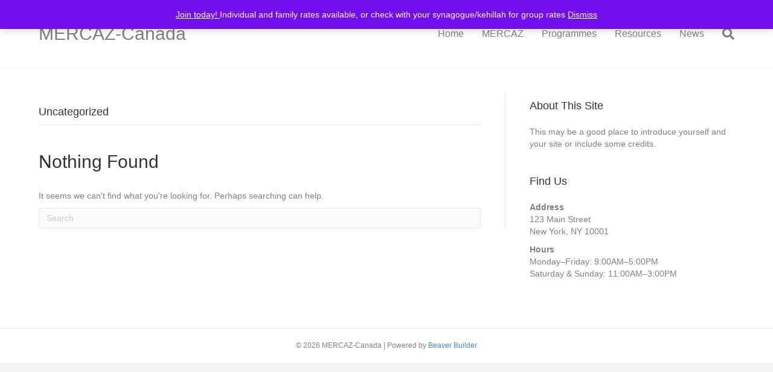

--- FILE ---
content_type: text/javascript
request_url: https://mercaz.ca/wp-content/boost-cache/static/90a3ec56e3.min.js
body_size: 16151
content:
/*
 * jQuery throttle / debounce - v1.1 - 3/7/2010
 * http://benalman.com/projects/jquery-throttle-debounce-plugin/
 * 
 * Copyright (c) 2010 "Cowboy" Ben Alman
 * Dual licensed under the MIT and GPL licenses.
 * http://benalman.com/about/license/
 */
(function(b,c){var $=b.jQuery||b.Cowboy||(b.Cowboy={}),a;$.throttle=a=function(e,f,j,i){var h,d=0;if(typeof f!=="boolean"){i=j;j=f;f=c}function g(){var o=this,m=+new Date()-d,n=arguments;function l(){d=+new Date();j.apply(o,n)}function k(){h=c}if(i&&!h){l()}h&&clearTimeout(h);if(i===c&&m>e){l()}else{if(f!==true){h=setTimeout(i?k:l,i===c?e-m:e)}}}if($.guid){g.guid=j.guid=j.guid||$.guid++}return g};$.debounce=function(d,e,f){return f===c?a(d,e,false):a(d,f,e!==false)}})(this);;
(e=>{"function"==typeof define&&define.amd?define(["jquery"],e):"object"==typeof exports?e(require("jquery")):e(window.jQuery||window.Zepto)})(function(c){function e(){}function d(e,t){f.ev.on(x+e+I,t)}function u(e,t,n,o){var i=document.createElement("div");return i.className="mfp-"+e,n&&(i.innerHTML=n),o?t&&t.appendChild(i):(i=c(i),t&&i.appendTo(t)),i}function p(e,t){f.ev.triggerHandler(x+e,t),f.st.callbacks&&(e=e.charAt(0).toLowerCase()+e.slice(1),f.st.callbacks[e])&&f.st.callbacks[e].apply(f,Array.isArray(t)?t:[t])}function m(e){return e===A&&f.currTemplate.closeBtn||(f.currTemplate.closeBtn=c(f.st.closeMarkup.replace(/%title%/g,f.st.tClose)),A=e),f.currTemplate.closeBtn}function r(){c.magnificPopup.instance||((f=new e).init(),c.magnificPopup.instance=f)}function a(){y&&(v.after(y.addClass(l)).detach(),y=null)}function i(){n&&c(document.body).removeClass(n)}function t(){i(),f.req&&f.req.abort()}var f,o,g,s,h,A,l,v,y,n,w="Close",F="BeforeClose",C="MarkupParse",b="Open",j="Change",x="mfp",I="."+x,k="mfp-ready",N="mfp-removing",T="mfp-prevent-close",P=!!window.jQuery,_=c(window),S=(c.magnificPopup={instance:null,proto:e.prototype={constructor:e,init:function(){var e=navigator.appVersion;f.isLowIE=f.isIE8=document.all&&!document.addEventListener,f.isAndroid=/android/gi.test(e),f.isIOS=/iphone|ipad|ipod/gi.test(e),f.supportsTransition=(()=>{var e=document.createElement("p").style,t=["ms","O","Moz","Webkit"];if(void 0!==e.transition)return!0;for(;t.length;)if(t.pop()+"Transition"in e)return!0;return!1})(),f.probablyMobile=f.isAndroid||f.isIOS||/(Opera Mini)|Kindle|webOS|BlackBerry|(Opera Mobi)|(Windows Phone)|IEMobile/i.test(navigator.userAgent),g=c(document),f.popupsCache={}},open:function(e){if(!1===e.isObj){f.items=e.items.toArray(),f.index=0;for(var t,n=e.items,o=0;o<n.length;o++)if((t=(t=n[o]).parsed?t.el[0]:t)===e.el[0]){f.index=o;break}}else f.items=Array.isArray(e.items)?e.items:[e.items],f.index=e.index||0;if(!f.isOpen){f.types=[],h="",e.mainEl&&e.mainEl.length?f.ev=e.mainEl.eq(0):f.ev=g,e.key?(f.popupsCache[e.key]||(f.popupsCache[e.key]={}),f.currTemplate=f.popupsCache[e.key]):f.currTemplate={},f.st=c.extend(!0,{},c.magnificPopup.defaults,e),f.fixedContentPos="auto"===f.st.fixedContentPos?!f.probablyMobile:f.st.fixedContentPos,f.st.modal&&(f.st.closeOnContentClick=!1,f.st.closeOnBgClick=!1,f.st.showCloseBtn=!1,f.st.enableEscapeKey=!1),f.bgOverlay||(f.bgOverlay=u("bg").on("click"+I,function(){f.close()}),f.wrap=u("wrap").attr("tabindex",-1).attr("role","dialog").attr("aria-modal",!0).attr("aria-label","Popup Image").on("click"+I,function(e){f._checkIfClose(e.target)&&f.close()}),f.container=u("container",f.wrap)),f.contentContainer=u("content"),f.st.preloader&&(f.preloader=u("preloader",f.container,f.st.tLoading));var i=c.magnificPopup.modules;for(o=0;o<i.length;o++){var r=(r=i[o]).charAt(0).toUpperCase()+r.slice(1);f["init"+r].call(f)}p("BeforeOpen"),f.st.showCloseBtn&&(f.st.closeBtnInside?(d(C,function(e,t,n,o){n.close_replaceWith=m(o.type)}),h+=" mfp-close-btn-in"):f.wrap.append(m())),f.st.alignTop&&(h+=" mfp-align-top"),f.fixedContentPos?f.wrap.css({overflow:f.st.overflowY,overflowX:"hidden",overflowY:f.st.overflowY}):f.wrap.css({top:_.scrollTop(),position:"absolute"}),!1!==f.st.fixedBgPos&&("auto"!==f.st.fixedBgPos||f.fixedContentPos)||f.bgOverlay.css({height:g.height(),position:"absolute"}),f.st.enableEscapeKey&&g.on("keyup"+I,function(e){27===e.keyCode&&f.close()}),_.on("resize"+I,function(){f.updateSize()}),f.st.closeOnContentClick||(h+=" mfp-auto-cursor"),h&&f.wrap.addClass(h);var a=f.wH=_.height(),s={},l=(f.fixedContentPos&&f._hasScrollBar(a)&&(l=f._getScrollbarSize())&&(s.marginRight=l),f.fixedContentPos&&(f.isIE7?c("body, html").css("overflow","hidden"):s.overflow="hidden"),f.st.mainClass);return f.isIE7&&(l+=" mfp-ie7"),l&&f._addClassToMFP(l),f.updateItemHTML(),p("BuildControls"),c("html").css(s),f.bgOverlay.add(f.wrap).prependTo(f.st.prependTo||c(document.body)),f._lastFocusedEl=document.activeElement,setTimeout(function(){f.content?(f._addClassToMFP(k),f._setFocus()):f.bgOverlay.addClass(k),g.on("focusin"+I,f._onFocusIn)},16),f.isOpen=!0,f.updateSize(a),p(b),e}f.updateItemHTML()},close:function(){f.isOpen&&(p(F),f.isOpen=!1,f.st.removalDelay&&!f.isLowIE&&f.supportsTransition?(f._addClassToMFP(N),setTimeout(function(){f._close()},f.st.removalDelay)):f._close())},_close:function(){p(w);var e=N+" "+k+" ";f.bgOverlay.detach(),f.wrap.detach(),f.container.empty(),f.st.mainClass&&(e+=f.st.mainClass+" "),f._removeClassFromMFP(e),f.fixedContentPos&&(e={marginRight:""},f.isIE7?c("body, html").css("overflow",""):e.overflow="",c("html").css(e)),g.off("keyup.mfp focusin"+I),f.ev.off(I),f.wrap.attr("class","mfp-wrap").removeAttr("style"),f.bgOverlay.attr("class","mfp-bg"),f.container.attr("class","mfp-container"),!f.st.showCloseBtn||f.st.closeBtnInside&&!0!==f.currTemplate[f.currItem.type]||f.currTemplate.closeBtn&&f.currTemplate.closeBtn.detach(),f.st.autoFocusLast&&f._lastFocusedEl&&c(f._lastFocusedEl).trigger("focus"),f.currItem=null,f.content=null,f.currTemplate=null,f.prevHeight=0,p("AfterClose")},updateSize:function(e){var t;f.isIOS?(t=document.documentElement.clientWidth/window.innerWidth,f.wrap.css("height",t=window.innerHeight*t),f.wH=t):f.wH=e||_.height(),f.fixedContentPos||f.wrap.css("height",f.wH),p("Resize")},updateItemHTML:function(){var e=f.items[f.index],t=(f.contentContainer.detach(),f.content&&f.content.detach(),(e=e.parsed?e:f.parseEl(f.index)).type),n=(p("BeforeChange",[f.currItem?f.currItem.type:"",t]),f.currItem=e,f.currTemplate[t]||(n=!!f.st[t]&&f.st[t].markup,p("FirstMarkupParse",n),f.currTemplate[t]=!n||c(n)),s&&s!==e.type&&f.container.removeClass("mfp-"+s+"-holder"),f["get"+t.charAt(0).toUpperCase()+t.slice(1)](e,f.currTemplate[t]));f.appendContent(n,t),e.preloaded=!0,p(j,e),s=e.type,f.container.prepend(f.contentContainer),p("AfterChange")},appendContent:function(e,t){(f.content=e)?f.st.showCloseBtn&&f.st.closeBtnInside&&!0===f.currTemplate[t]?f.content.find(".mfp-close").length||f.content.append(m()):f.content=e:f.content="",p("BeforeAppend"),f.container.addClass("mfp-"+t+"-holder"),f.contentContainer.append(f.content)},parseEl:function(e){var t,n=f.items[e];if((n=n.tagName?{el:c(n)}:(t=n.type,{data:n,src:n.src})).el){for(var o=f.types,i=0;i<o.length;i++)if(n.el.hasClass("mfp-"+o[i])){t=o[i];break}n.src=n.el.attr("data-mfp-src"),n.src||(n.src=n.el.attr("href"))}return n.type=t||f.st.type||"inline",n.index=e,n.parsed=!0,f.items[e]=n,p("ElementParse",n),f.items[e]},addGroup:function(t,n){function e(e){e.mfpEl=this,f._openClick(e,t,n)}var o="click.magnificPopup";(n=n||{}).mainEl=t,n.items?(n.isObj=!0,t.off(o).on(o,e)):(n.isObj=!1,n.delegate?t.off(o).on(o,n.delegate,e):(n.items=t).off(o).on(o,e))},_openClick:function(e,t,n){var o=(void 0!==n.midClick?n:c.magnificPopup.defaults).midClick;if(o||!(2===e.which||e.ctrlKey||e.metaKey||e.altKey||e.shiftKey)){o=(void 0!==n.disableOn?n:c.magnificPopup.defaults).disableOn;if(o)if("function"==typeof o){if(!o.call(f))return!0}else if(_.width()<o)return!0;e.type&&(e.preventDefault(),f.isOpen)&&e.stopPropagation(),n.el=c(e.mfpEl),n.delegate&&(n.items=t.find(n.delegate)),f.open(n)}},updateStatus:function(e,t){var n;f.preloader&&(o!==e&&f.container.removeClass("mfp-s-"+o),n={status:e,text:t=t||"loading"!==e?t:f.st.tLoading},p("UpdateStatus",n),e=n.status,t=n.text,f.st.allowHTMLInStatusIndicator?f.preloader.html(t):f.preloader.text(t),f.preloader.find("a").on("click",function(e){e.stopImmediatePropagation()}),f.container.addClass("mfp-s-"+e),o=e)},_checkIfClose:function(e){if(!c(e).closest("."+T).length){var t=f.st.closeOnContentClick,n=f.st.closeOnBgClick;if(t&&n)return!0;if(!f.content||c(e).closest(".mfp-close").length||f.preloader&&e===f.preloader[0])return!0;if(e===f.content[0]||c.contains(f.content[0],e)){if(t)return!0}else if(n&&c.contains(document,e))return!0;return!1}},_addClassToMFP:function(e){f.bgOverlay.addClass(e),f.wrap.addClass(e)},_removeClassFromMFP:function(e){this.bgOverlay.removeClass(e),f.wrap.removeClass(e)},_hasScrollBar:function(e){return(f.isIE7?g.height():document.body.scrollHeight)>(e||_.height())},_setFocus:function(){(f.st.focus?f.content.find(f.st.focus).eq(0):f.wrap).trigger("focus")},_onFocusIn:function(e){if(e.target!==f.wrap[0]&&!c.contains(f.wrap[0],e.target))return f._setFocus(),!1},_parseMarkup:function(i,e,t){var r;t.data&&(e=c.extend(t.data,e)),p(C,[i,e,t]),c.each(e,function(e,t){if(void 0===t||!1===t)return!0;var n,o;1<(r=e.split("_")).length?0<(n=i.find(I+"-"+r[0])).length&&("replaceWith"===(o=r[1])?n[0]!==t[0]&&n.replaceWith(t):"img"===o?n.is("img")?n.attr("src",t):n.replaceWith(c("<img>").attr("src",t).attr("class",n.attr("class"))):n.attr(r[1],t)):f.st.allowHTMLInTemplate?i.find(I+"-"+e).html(t):i.find(I+"-"+e).text(t)})},_getScrollbarSize:function(){var e;return void 0===f.scrollbarSize&&((e=document.createElement("div")).style.cssText="width: 99px; height: 99px; overflow: scroll; position: absolute; top: -9999px;",document.body.appendChild(e),f.scrollbarSize=e.offsetWidth-e.clientWidth,document.body.removeChild(e)),f.scrollbarSize}},modules:[],open:function(e,t){return r(),(e=e?c.extend(!0,{},e):{}).isObj=!0,e.index=t||0,this.instance.open(e)},close:function(){return c.magnificPopup.instance&&c.magnificPopup.instance.close()},registerModule:function(e,t){t.options&&(c.magnificPopup.defaults[e]=t.options),c.extend(this.proto,t.proto),this.modules.push(e)},defaults:{disableOn:0,key:null,midClick:!1,mainClass:"",preloader:!0,focus:"",closeOnContentClick:!1,closeOnBgClick:!0,closeBtnInside:!0,showCloseBtn:!0,enableEscapeKey:!0,modal:!1,alignTop:!1,removalDelay:0,prependTo:null,fixedContentPos:"auto",fixedBgPos:"auto",overflowY:"auto",closeMarkup:'<button title="%title%" type="button" class="mfp-close" aria-label="%title%"><span aria-hidden="true">&times;</span></button>',tClose:"Close (Esc)",tLoading:"Loading...",autoFocusLast:!0,allowHTMLInStatusIndicator:!1,allowHTMLInTemplate:!1}},c.fn.magnificPopup=function(e){r();var t,n,o,i=c(this);return"string"==typeof e?"open"===e?(t=P?i.data("magnificPopup"):i[0].magnificPopup,n=parseInt(arguments[1],10)||0,o=t.items?t.items[n]:(o=i,(o=t.delegate?o.find(t.delegate):o).eq(n)),f._openClick({mfpEl:o},i,t)):f.isOpen&&f[e].apply(f,Array.prototype.slice.call(arguments,1)):(e=c.extend(!0,{},e),P?i.data("magnificPopup",e):i[0].magnificPopup=e,f.addGroup(i,e)),i},"inline"),E=(c.magnificPopup.registerModule(S,{options:{hiddenClass:"hide",markup:"",tNotFound:"Content not found"},proto:{initInline:function(){f.types.push(S),d(w+"."+S,function(){a()})},getInline:function(e,t){var n,o,i;return a(),e.src?(n=f.st.inline,(o=c(e.src)).length?((i=o[0].parentNode)&&i.tagName&&(v||(l=n.hiddenClass,v=u(l),l="mfp-"+l),y=o.after(v).detach().removeClass(l)),f.updateStatus("ready")):(f.updateStatus("error",n.tNotFound),o=c("<div>")),e.inlineElement=o):(f.updateStatus("ready"),f._parseMarkup(t,{},e),t)}}}),"ajax");c.magnificPopup.registerModule(E,{options:{settings:null,cursor:"mfp-ajax-cur",tError:"The content could not be loaded."},proto:{initAjax:function(){f.types.push(E),n=f.st.ajax.cursor,d(w+"."+E,t),d("BeforeChange."+E,t)},getAjax:function(o){n&&c(document.body).addClass(n),f.updateStatus("loading");var e=c.extend({url:o.src,success:function(e,t,n){e={data:e,xhr:n};p("ParseAjax",e),f.appendContent(c(e.data),E),o.finished=!0,i(),f._setFocus(),setTimeout(function(){f.wrap.addClass(k)},16),f.updateStatus("ready"),p("AjaxContentAdded")},error:function(){i(),o.finished=o.loadError=!0,f.updateStatus("error",f.st.ajax.tError.replace("%url%",o.src))}},f.st.ajax.settings);return f.req=c.ajax(e),""}}});var z;c.magnificPopup.registerModule("image",{options:{markup:'<div class="mfp-figure"><div class="mfp-close"></div><figure><div class="mfp-img"></div><figcaption><div class="mfp-bottom-bar"><div class="mfp-title"></div><div class="mfp-counter"></div></div></figcaption></figure></div>',cursor:"mfp-zoom-out-cur",titleSrc:"title",verticalFit:!0,tError:"The image could not be loaded."},proto:{initImage:function(){var e=f.st.image,t=".image";f.types.push("image"),d(b+t,function(){"image"===f.currItem.type&&e.cursor&&c(document.body).addClass(e.cursor)}),d(w+t,function(){e.cursor&&c(document.body).removeClass(e.cursor),_.off("resize"+I)}),d("Resize"+t,f.resizeImage),f.isLowIE&&d("AfterChange",f.resizeImage)},resizeImage:function(){var e,t=f.currItem;t&&t.img&&f.st.image.verticalFit&&(e=0,f.isLowIE&&(e=parseInt(t.img.css("padding-top"),10)+parseInt(t.img.css("padding-bottom"),10)),t.img.css("max-height",f.wH-e))},_onImageHasSize:function(e){e.img&&(e.hasSize=!0,z&&clearInterval(z),e.isCheckingImgSize=!1,p("ImageHasSize",e),e.imgHidden)&&(f.content&&f.content.removeClass("mfp-loading"),e.imgHidden=!1)},findImageSize:function(t){function n(e){z&&clearInterval(z),z=setInterval(function(){0<i.naturalWidth?f._onImageHasSize(t):(200<o&&clearInterval(z),3===++o?n(10):40===o?n(50):100===o&&n(500))},e)}var o=0,i=t.img[0];n(1)},getImage:function(e,t){function n(){e&&(e.img.off(".mfploader"),e===f.currItem&&(f._onImageHasSize(e),f.updateStatus("error",a.tError.replace("%url%",e.src))),e.hasSize=!0,e.loaded=!0,e.loadError=!0)}function o(){e&&(e.img[0].complete?(e.img.off(".mfploader"),e===f.currItem&&(f._onImageHasSize(e),f.updateStatus("ready")),e.hasSize=!0,e.loaded=!0,p("ImageLoadComplete")):++r<200?setTimeout(o,100):n())}var i,r=0,a=f.st.image,s=t.find(".mfp-img");return s.length&&((i=document.createElement("img")).className="mfp-img",e.el&&e.el.find("img").length&&(i.alt=e.el.find("img").attr("alt")),e.img=c(i).on("load.mfploader",o).on("error.mfploader",n),i.src=e.src,s.is("img")&&(e.img=e.img.clone()),0<(i=e.img[0]).naturalWidth?e.hasSize=!0:i.width||(e.hasSize=!1)),f._parseMarkup(t,{title:(e=>{if(e.data&&void 0!==e.data.title)return e.data.title;var t=f.st.image.titleSrc;if(t){if("function"==typeof t)return t.call(f,e);if(e.el)return e.el.attr(t)||""}return""})(e),img_replaceWith:e.img},e),f.resizeImage(),e.hasSize?(z&&clearInterval(z),e.loadError?(t.addClass("mfp-loading"),f.updateStatus("error",a.tError.replace("%url%",e.src))):(t.removeClass("mfp-loading"),f.updateStatus("ready"))):(f.updateStatus("loading"),e.loading=!0,e.hasSize||(e.imgHidden=!0,t.addClass("mfp-loading"),f.findImageSize(e))),t}}});function O(e){var t;f.currTemplate[L]&&(t=f.currTemplate[L].find("iframe")).length&&(e||(t[0].src="//about:blank"),f.isIE8)&&t.css("display",e?"block":"none")}function M(e){var t=f.items.length;return t-1<e?e-t:e<0?t+e:e}function D(e,t,n){return e.replace(/%curr%/gi,t+1).replace(/%total%/gi,n)}c.magnificPopup.registerModule("zoom",{options:{enabled:!1,easing:"ease-in-out",duration:300,opener:function(e){return e.is("img")?e:e.find("img")}},proto:{initZoom:function(){var e,t,n,o,i,r,a=f.st.zoom,s=".zoom";a.enabled&&f.supportsTransition&&(t=a.duration,n=function(e){var e=e.clone().removeAttr("style").removeAttr("class").addClass("mfp-animated-image"),t="all "+a.duration/1e3+"s "+a.easing,n={position:"fixed",zIndex:9999,left:0,top:0,"-webkit-backface-visibility":"hidden"},o="transition";return n["-webkit-"+o]=n["-moz-"+o]=n["-o-"+o]=n[o]=t,e.css(n),e},o=function(){f.content.css("visibility","visible")},d("BuildControls"+s,function(){f._allowZoom()&&(clearTimeout(i),f.content.css("visibility","hidden"),(e=f._getItemToZoom())?((r=n(e)).css(f._getOffset()),f.wrap.append(r),i=setTimeout(function(){r.css(f._getOffset(!0)),i=setTimeout(function(){o(),setTimeout(function(){r.remove(),e=r=null,p("ZoomAnimationEnded")},16)},t)},16)):o())}),d(F+s,function(){if(f._allowZoom()){if(clearTimeout(i),f.st.removalDelay=t,!e){if(!(e=f._getItemToZoom()))return;r=n(e)}r.css(f._getOffset(!0)),f.wrap.append(r),f.content.css("visibility","hidden"),setTimeout(function(){r.css(f._getOffset())},16)}}),d(w+s,function(){f._allowZoom()&&(o(),r&&r.remove(),e=null)}))},_allowZoom:function(){return"image"===f.currItem.type},_getItemToZoom:function(){return!!f.currItem.hasSize&&f.currItem.img},_getOffset:function(e){var e=e?f.currItem.img:f.st.zoom.opener(f.currItem.el||f.currItem),t=e.offset(),n=parseInt(e.css("padding-top"),10),o=parseInt(e.css("padding-bottom"),10),e=(t.top-=c(window).scrollTop()-n,{width:e.width(),height:(P?e.innerHeight():e[0].offsetHeight)-o-n});return(B=void 0===B?void 0!==document.createElement("p").style.MozTransform:B)?e["-moz-transform"]=e.transform="translate("+t.left+"px,"+t.top+"px)":(e.left=t.left,e.top=t.top),e}}});var B,L="iframe",H=(c.magnificPopup.registerModule(L,{options:{markup:'<div class="mfp-iframe-scaler"><div class="mfp-close"></div><iframe class="mfp-iframe" src="//about:blank" frameborder="0" allowfullscreen></iframe></div>',srcAction:"iframe_src",patterns:{youtube:{index:"youtube.com",id:"v=",src:"//www.youtube.com/embed/%id%?autoplay=1"},youtu_be:{index:"youtu.be",id:"/",src:"//www.youtube.com/embed/%id%?autoplay=1"},youtube_nocookie:{index:"youtube-nocookie.com",id:"/",src:"//www.youtube-nocookie.com/embed/%id%?autoplay=1"},vimeo:{index:"vimeo.com/",id:"/",src:"//player.vimeo.com/video/%id%?autoplay=1"},gmaps:{index:"//maps.google.",src:"%id%&output=embed"}}},proto:{initIframe:function(){f.types.push(L),d("BeforeChange",function(e,t,n){t!==n&&(t===L?O():n===L&&O(!0))}),d(w+"."+L,function(){O()})},getIframe:function(e,t){var n=e.src,o=f.st.iframe,i=(c.each(o.patterns,function(){if(-1<n.indexOf(this.index))return this.id&&(n="string"==typeof this.id?n.substr(n.lastIndexOf(this.id)+this.id.length,n.length):this.id.call(this,n)),n=this.src.replace("%id%",n),!1}),{});return o.srcAction&&(i[o.srcAction]=n),f._parseMarkup(t,i,e),f.updateStatus("ready"),t}}}),c.magnificPopup.registerModule("gallery",{options:{enabled:!1,arrowMarkup:'<button title="%title%" type="button" class="mfp-arrow mfp-arrow-%dir%"></button>',preload:[0,2],navigateByImgClick:!0,arrows:!0,tPrev:"Previous (Left arrow key)",tNext:"Next (Right arrow key)",tCounter:"%curr% of %total%",langDir:null,loop:!0},proto:{initGallery:function(){var r=f.st.gallery,e=".mfp-gallery";if(f.direction=!0,!r||!r.enabled)return!1;r.langDir||(r.langDir=document.dir||"ltr"),h+=" mfp-gallery",d(b+e,function(){r.navigateByImgClick&&f.wrap.on("click"+e,".mfp-img",function(){if(1<f.items.length)return f.next(),!1}),g.on("keydown"+e,function(e){37===e.keyCode?"rtl"===r.langDir?f.next():f.prev():39===e.keyCode&&("rtl"===r.langDir?f.prev():f.next())}),f.updateGalleryButtons()}),d("UpdateStatus"+e,function(){f.updateGalleryButtons()}),d("UpdateStatus"+e,function(e,t){t.text&&(t.text=D(t.text,f.currItem.index,f.items.length))}),d(C+e,function(e,t,n,o){var i=f.items.length;n.counter=1<i?D(r.tCounter,o.index,i):""}),d("BuildControls"+e,function(){var e,t,n,o,i;1<f.items.length&&r.arrows&&!f.arrowLeft&&(t="rtl"===r.langDir?(i=r.tNext,e=r.tPrev,o="next","prev"):(i=r.tPrev,e=r.tNext,o="prev","next"),n=r.arrowMarkup,o=f.arrowLeft=c(n.replace(/%title%/gi,i).replace(/%action%/gi,o).replace(/%dir%/gi,"left")).attr("aria-label",i).addClass(T),i=f.arrowRight=c(n.replace(/%title%/gi,e).replace(/%action%/gi,t).replace(/%dir%/gi,"right")).attr("aria-label",e).addClass(T),"rtl"===r.langDir?(f.arrowNext=o,f.arrowPrev=i):(f.arrowNext=i,f.arrowPrev=o),o.on("click",function(){"rtl"===r.langDir?f.next():f.prev()}),i.on("click",function(){"rtl"===r.langDir?f.prev():f.next()}),f.container.append(o.add(i)),f.container.attr("role","region").attr("aria-label","carousel"))}),d(j+e,function(){f._preloadTimeout&&clearTimeout(f._preloadTimeout),f._preloadTimeout=setTimeout(function(){f.preloadNearbyImages(),f._preloadTimeout=null},16)}),d(w+e,function(){g.off(e),f.wrap.off("click"+e),f.arrowRight=f.arrowLeft=null})},next:function(){var e=M(f.index+1);if(!f.st.gallery.loop&&0===e)return!1;f.direction=!0,f.index=e,f.updateItemHTML()},prev:function(){var e=f.index-1;if(!f.st.gallery.loop&&e<0)return!1;f.direction=!1,f.index=M(e),f.updateItemHTML()},goTo:function(e){f.direction=e>=f.index,f.index=e,f.updateItemHTML()},preloadNearbyImages:function(){for(var e=f.st.gallery.preload,t=Math.min(e[0],f.items.length),n=Math.min(e[1],f.items.length),o=1;o<=(f.direction?n:t);o++)f._preloadItem(f.index+o);for(o=1;o<=(f.direction?t:n);o++)f._preloadItem(f.index-o)},_preloadItem:function(e){var t;e=M(e),f.items[e].preloaded||((t=f.items[e]).parsed||(t=f.parseEl(e)),p("LazyLoad",t),"image"===t.type&&(t.img=c('<img class="mfp-img" />').on("load.mfploader",function(){t.hasSize=!0}).on("error.mfploader",function(){t.hasSize=!0,t.loadError=!0,p("LazyLoadError",t)}).attr("src",t.src)),t.preloaded=!0)},updateGalleryButtons:function(){f.st.gallery.loop||"object"!=typeof f.arrowPrev||null===f.arrowPrev||(0===f.index?f.arrowPrev.hide():f.arrowPrev.show(),f.index===f.items.length-1?f.arrowNext.hide():f.arrowNext.show())}}}),"retina");c.magnificPopup.registerModule(H,{options:{replaceSrc:function(e){return e.src.replace(/\.\w+$/,function(e){return"@2x"+e})},ratio:1},proto:{initRetina:function(){var n,o;1<window.devicePixelRatio&&(n=f.st.retina,o=n.ratio,1<(o=isNaN(o)?o():o))&&(d("ImageHasSize."+H,function(e,t){t.img.css({"max-width":t.img[0].naturalWidth/o,width:"100%"})}),d("ElementParse."+H,function(e,t){t.src=n.replaceSrc(t,o)}))}}}),r()});;
!function(t){"use strict";t.fn.fitVids=function(e){var i={customSelector:null,ignore:null};if(!document.getElementById("fit-vids-style")){var r=document.head||document.getElementsByTagName("head")[0],a=".fluid-width-video-wrapper{width:100%;position:relative;padding:0;}.fluid-width-video-wrapper iframe,.fluid-width-video-wrapper object,.fluid-width-video-wrapper embed {position:absolute;top:0;left:0;width:100%;height:100%;}",d=document.createElement("div");d.innerHTML='<p>x</p><style id="fit-vids-style">'+a+"</style>",r.appendChild(d.childNodes[1])}return e&&t.extend(i,e),this.each(function(){var e=['iframe[src*="player.vimeo.com"]','iframe[src*="youtube.com"]','iframe[src*="youtube-nocookie.com"]','iframe[src*="kickstarter.com"][src*="video.html"]',"object","embed"];i.customSelector&&e.push(i.customSelector);var r=".fitvidsignore";i.ignore&&(r=r+", "+i.ignore);var a=t(this).find(e.join(","));a=a.not("object object"),a=a.not(r),a.each(function(){var e=t(this);if(!(e.parents(r).length>0||"embed"===this.tagName.toLowerCase()&&e.parent("object").length||e.parent(".fluid-width-video-wrapper").length)){e.css("height")||e.css("width")||!isNaN(e.attr("height"))&&!isNaN(e.attr("width"))||(e.attr("height",9),e.attr("width",16));var i="object"===this.tagName.toLowerCase()||e.attr("height")&&!isNaN(parseInt(e.attr("height"),10))?parseInt(e.attr("height"),10):e.height(),a=isNaN(parseInt(e.attr("width"),10))?e.width():parseInt(e.attr("width"),10),d=i/a;if(!e.attr("name")){var o="fitvid"+t.fn.fitVids._count;e.attr("name",o),t.fn.fitVids._count++}e.wrap('<div class="fluid-width-video-wrapper"></div>').parent(".fluid-width-video-wrapper").css("padding-top",100*d+"%"),e.removeAttr("height").removeAttr("width")}})})},t.fn.fitVids._count=0}(window.jQuery||window.Zepto);
;
(r=>{FLTheme={init:function(){this._bind()},_bind:function(){var a=this;r(".navbar-toggle").on("click",this.navbarToggleClick),0!=r(".fl-page-bar-nav ul.sub-menu").length&&(this._setupDropDowns(),this._enableTopNavDropDowns()),0!=r(".fl-page-nav ul.sub-menu").length&&(r(window).on("resize.fl-page-nav-sub-menu",r.throttle(500,this._enablePageNavDropDowns)),this._setupDropDowns(),this._enablePageNavDropDowns()),0!=r(".fl-page-nav ul.menu").length&&(r(".fl-page-nav ul.menu").find(".menu-item").on("click",'> a[href*="#"]:not([href="#"])',this._setupCurrentNavItem),this._setupCurrentNavItem()),0!=r(".fl-page-nav-search").length&&r(".fl-page-nav-search a.fa-search").on("click",this._toggleNavSearch),0!=r(".fl-nav-vertical").length&&(r(window).on("resize",r.throttle(500,this._navVertical)),this._navVertical()),0!=r(".fl-fixed-width.fl-nav-vertical-right").length&&(r(window).on("resize",r.throttle(500,this._updateVerticalRightPos)),this._updateVerticalRightPos()),0!=r(".fl-page-nav-centered-inline-logo").length&&(r(window).on("resize",r.throttle(500,this._centeredInlineLogo)),this._centeredInlineLogo()),0!=r("body.fl-nav-left").length&&(r(window).on("resize",r.throttle(500,this._navLeft)),this._navLeft()),0!=r("body.fl-shrink").length&&0==r("html.fl-builder-edit").length&&(r(window).on("resize",r.throttle(500,this._shrinkHeaderEnable)),this._shrinkHeaderInit(),this._shrinkHeaderEnable()),0!=r(".fl-page-header-fixed").length&&(r(window).on("resize.fl-page-header-fixed",r.throttle(500,this._enableFixedHeader)),this._enableFixedHeader()),0!=r("body.fl-fixed-header").length&&0==r("html.fl-builder-edit").length&&(r(window).on("resize",r.throttle(500,this._fixedHeader)),this._fixedHeader()),0!=r("body.fl-scroll-header").length&&0==r("html.fl-builder-edit").length&&(r(window).on("resize",r.throttle(500,this._scrollHeader)),this._scrollHeader()),0!=r(".fl-page-header-primary").find("li.mega-menu").length&&(r(window).on("resize",r.throttle(500,this._megaMenu)),this._megaMenu()),0!=r(".fl-page-header-fixed").length&&(r(window).on("scroll.fl-mega-menu-on-scroll",r.throttle(500,this._megaMenuOnScroll)),r(window).on("resize.fl-mega-menu-on-scroll",r.throttle(500,this._megaMenuOnScroll))),0!=r("html.fl-builder-edit").length&&this._fixedHeadersWhenBuilderActive(),0!=r("body.fl-nav-mobile-offcanvas").length&&0!=!r("html.fl-builder-edit").length&&(r(window).on("resize",r.throttle(500,this._setupMobileNavLayout)),this._setupMobileNavLayout(),this._toggleMobileNavLayout()),r("body").on("click",this.closeMenu),r(".fl-theme-menu > li:last-child").on("focusout",function(e){void 0!==r(e.relatedTarget)[0]&&"nav-link"===r(e.relatedTarget)[0].className||a.closeMenu(e)}),0!=r(".fl-full-width.fl-footer-effect").length&&(r(window).on("resize",r.throttle(500,this._footerEffect)),this._footerEffect()),0!=r("body.fl-scroll-to-top").length&&this._toTop(),void 0!==r("body").magnificPopup&&this._enableLightbox(),void 0===r.fn.fitVids||r("body").hasClass("fl-builder")||this._enableFitVids(),FLTheme._navBackiosFix(),this._initSmoothScroll()},_isMobile:function(){return"ontouchstart"in window||0<navigator.maxTouchPoints||0<navigator.msMaxTouchPoints||/Mobile|Android|Silk\/|Kindle|BlackBerry|Opera Mini|Opera Mobi|webOS/i.test(navigator.userAgent)},_initRetinaImages:function(){1<(window.devicePixelRatio||1)&&r("img[data-retina]").each(FLTheme._convertImageToRetina)},_convertImageToRetina:function(){var a=r(this),l=new Image,e=a.attr("src"),n=a.data("retina");if(void 0===(e=void 0===e?a.data("cfsrc"):e))return!1;var t=e.split(".").pop();""!=n&&(l.onload=function(){var e=l.width;l.height;"svg"==t&&(e=a.width(),a.height()),a.width(e),a.attr("src",n)},l.src=e)},_initMobileHeaderLogo:function(){this._enableMobileLogo(),r(window).on("resize",r.proxy(this._enableMobileLogo,this))},_enableMobileLogo:function(){var e,a=r(window),l=r(".fl-page-header-logo").find("img[data-mobile]"),n=null,t=null;0!==l.length&&r(l).each(function(){t=new Image,n=r(this),src=n.attr("src"),width=n.data("width"),height=n.data("height"),e=n.data("mobile"),mobileWidth=n.data("mobile-width"),mobileHeight=n.data("mobile-height"),n.attr("src",""),n.attr("data-src",src),a.width()<window.themeopts.mobile_breakpoint?""!=e&&(t.onload=function(){n.attr("src",e),n.attr("width",mobileWidth),n.attr("height",mobileHeight),n.css("width","")},t.src=src,n.show()):void 0!==n.data("src")&&(n.attr("src",n.data("src")),n.attr("width",width),n.attr("height",height),n.css("width",width))})},navbarToggleClick:function(e){var a,l=r("body").hasClass("fl-nav-mobile-offcanvas")?"flyout":"dropdown";"dropdown"==l?((a=r(e.target).closest(".fl-page-nav").find(".fl-page-nav-collapse")).toggleClass("collapse"),a.toggleClass("in")):"flyout"==l&&r(".fl-page").toggleClass("fl-nav-offcanvas-active"),e.stopPropagation()},closeMenu:function(e){var a=r("body").hasClass("fl-nav-mobile-offcanvas")?"flyout":"dropdown",l=r(".fl-page-nav-collapse").hasClass("in"),n=r(".fl-page").hasClass("fl-nav-offcanvas-active"),t=r(e.target).is(".mega-toggle-animated-inner, .mega-menu-toggle-animated-block, .mega-toggle-animated-box, .mega-toggle-blocks-right");void 0===e||void 0===e.target||t||("dropdown"==a&&l?r(".navbar-collapse.in").closest(".fl-page-nav").find(".navbar-toggle").trigger("click"):"flyout"==a&&n&&r(".fl-offcanvas-close").trigger("click"))},_setupDropDowns:function(){r("ul.sub-menu").each(function(){r(this).closest("li").find("a").first().attr("aria-haspopup","true")})},_enableTopNavDropDowns:function(){var e=r(".fl-page-bar-nav"),a=e.find(" > li"),e=e.find("> li").has("> ul.sub-menu").find(".fl-submenu-toggle-icon");!FLTheme._isMobile()||!1!==/iPhone|iPad/i.test(navigator.userAgent)?a.hover(FLTheme._navItemMouseover,FLTheme._navItemMouseout):(a.hover(function(){},FLTheme._navItemMouseout),e.on("click",FLTheme._navSubMenuToggleClick))},_navBackiosFix:function(){!1!==(ipad=null!==navigator.userAgent.match("iPhone|iPad")&&0<r(".menu-item-has-children").length)&&(window.onpageshow=function(e){e.persisted&&window.location.reload()})},_initSmoothScroll:function(){var e;"undefined"==typeof FLBuilderLayout||void 0!==window.themeopts.smooth&&"disabled"===window.themeopts.smooth||(e=(e=location.hash).replace(/(:|\!|\.|\[|\]|,|=|@|\/)/g,"\\$1"))&&r(e).length&&setTimeout(function(){window.scrollTo(0,0),FLBuilderLayout._scrollToElement(r(e))},1)},_enablePageNavDropDowns:function(){r(".fl-page-header").each(FLTheme._enablePageNavDropDown)},_enablePageNavDropDown:function(){var e=r(this).find(".fl-page-nav .fl-page-nav-collapse"),a=e.find("ul li"),l=e.find("li").has("> ul.sub-menu").find("> a"),n=(e.find("li").has("> ul.sub-menu").find(".fl-submenu-toggle-icon"),e.find("> ul > li").has("ul.sub-menu"));r(".fl-page-nav .navbar-toggle").is(":visible")?(a.off("mouseenter mouseleave"),(n=r("body").hasClass("fl-submenu-toggle")?e.find("> ul li").has("ul.sub-menu"):n).find("> a").off().on("click",FLTheme._navItemClickMobile),n.find(".fl-submenu-toggle-icon").off().on("click",FLTheme._navItemClickMobile),e.find(".menu").on("click",'.menu-item > a[href*="#"]',FLTheme._toggleForMobile),l.off("click",FLTheme._navSubMenuToggleClick)):(e.find("a").off("click",FLTheme._navItemClickMobile),e.find("a").off("click",FLTheme._toggleForMobile),e.find(".fl-submenu-toggle-icon").off("click",FLTheme._navItemClickMobile),e.removeClass("in").addClass("collapse"),a.removeClass("fl-mobile-sub-menu-open"),a.find("a").width(0).width("auto"),FLTheme._isMobile()?(a.hover(function(){},FLTheme._navItemMouseout),l.on("click",FLTheme._navSubMenuToggleClick)):(a.keydown(function(e){9===e.keyCode&&(el=r(this),(focused=el.find(":focus")).parent().is(":last-child")&&(sub=focused.parent().find("ul.sub-menu").first(),mega=focused.parent().parent().parent().parent().parent().hasClass("mega-menu"),mega_last=focused.parent().parent().parent().is(":last-child"),0<sub.length?sub.trigger("mouseenter"):mega&&!mega_last||el.trigger("mouseleave")),(parent=focused.closest("ul.sub-menu").parent()).hasClass("fl-sub-menu-open")||focused.trigger("mouseenter"))}),a.hover(FLTheme._navItemMouseover,FLTheme._navItemMouseout)))},_navItemClickMobile:function(e){var a,l=r(this).closest(".fl-page-nav-collapse"),n=r(this).closest("li"),t=r(this).attr("href"),i=n.find("ul.sub-menu"),o=r(e.target).hasClass("fl-submenu-toggle-icon"),s=null;t&&"#"!==t&&(a=t.split("#")[1],0<r("body").find("#"+a).length)&&n.hasClass("fl-mobile-sub-menu-open")&&((el=r(this).parent().closest("nav").find(".navbar-toggle")).trigger("click"),"undefined"!=typeof FLBuilderLayout)&&void 0===window.themeopts.smooth&&"disabled"!==window.themeopts.smooth&&setTimeout(function(){window.scrollTo(0,0),FLBuilderLayout._scrollToElement(r("#"+a))},1),("#"==t||o)&&n.hasClass("fl-mobile-sub-menu-open")?(e.preventDefault(),n.removeClass("fl-mobile-sub-menu-open"),i.hide()):n.hasClass("fl-mobile-sub-menu-open")||(e.preventDefault(),n.addClass("fl-mobile-sub-menu-open"),o&&0===r(".fl-submenu-toggle").length&&(s=i.find("li.menu-item-has-children")).addClass("fl-mobile-sub-menu-open"),i.fadeIn(200)),0!=r(".fl-nav-collapse-menu").length&&l.find("li.fl-mobile-sub-menu-open").not(r(this).parents(".fl-mobile-sub-menu-open")).not(s).removeClass("fl-mobile-sub-menu-open").find("ul.sub-menu").hide(),e.stopPropagation()},_setupCurrentNavItem:function(e){var a=r(".fl-page-nav .navbar-nav"),e=void 0!==e?r(e.target).prop("hash"):window.location.hash,l=(e=e.replace(/(:|\!|\.|\[|\]|,|=|@|\/)/g,"\\$1")).length?a.find("a[href*=\\"+e+"]:not([href=\\#])"):null,a=a.closest(".fl-page-nav").find(".fl-offcanvas-close");null!=l&&0<r("body").find(e).length&&(r(".current-menu-item").removeClass("current-menu-item"),l.parent().addClass("current-menu-item"),a)&&a.trigger("click")},_navItemMouseover:function(){var e,a,l,n,t,i,o;0===r(this).find("ul.sub-menu").length||(a=(e=r(this)).parent(),n=(l=e.find("ul.sub-menu")).width(),t=r(window).width(),(o=i=0)!==e.closest(".fl-sub-menu-right").length?e.addClass("fl-sub-menu-right"):r("body").hasClass("rtl")?(a.is("ul.sub-menu")?a.offset().left-n:e.offset().left-n)<=0&&e.addClass("fl-sub-menu-right"):t<(a.is("ul.sub-menu")?a.offset().left+2*n:e.offset().left+n)&&e.addClass("fl-sub-menu-right"),e.addClass("fl-sub-menu-open"),e.hasClass("hide-heading")||(l.hide(),l.stop().fadeIn(200)),FLTheme._hideNavSearch(),0===e.closest(".fl-page-nav-collapse").length)||!e.hasClass("mega-menu")||0<e.find(".mega-menu-spacer").length||(l.first().before('<div class="mega-menu-spacer"></div>'),i=e.find(".mega-menu-spacer").offset().top,o=l.first().offset().top,e.find(".mega-menu-spacer").css("padding-top",Math.floor(parseInt(o-i))+"px"))},_navItemMouseout:function(){var e=r(this),a=e.find("ul.sub-menu");e.hasClass("hide-heading")?FLTheme._navItemMouseoutComplete():a.stop().fadeOut({duration:200,done:FLTheme._navItemMouseoutComplete})},_navItemMouseoutComplete:function(){var e=r(this).parent();e.removeClass("fl-sub-menu-open"),e.removeClass("fl-sub-menu-right"),0<e.find(".mega-menu-spacer").length&&e.find(".mega-menu-spacer").remove(),r(this).show()},_navSubMenuToggleClick:function(e){var a=r(this).closest("li").eq(0);a.hasClass("fl-sub-menu-open")||(FLTheme._navItemMouseover.apply(a[0]),e.preventDefault())},_toggleForMobile:function(e){var a=r(".fl-page-nav .fl-page-nav-collapse"),l=r(this).attr("href"),n=r(this).closest("li").hasClass("menu-item-has-children");"#"!==l&&(l=l.split("#")[1],0<r("body").find("#"+l).length)&&!n&&(r.isFunction(a.collapse)?a.collapse("hide"):(el=r(this).parent().closest("nav").find(".navbar-toggle")).trigger("click"))},_toggleNavSearch:function(e){var a=r(".fl-page-nav-search form");e.preventDefault(),a.is(":visible")?a.stop().fadeOut(200):(a.stop().fadeIn(200),r("body").on("click.fl-page-nav-search",FLTheme._hideNavSearch),r(".fl-page-nav-search .fl-search-input").focus())},_hideNavSearch:function(e){var a=r(".fl-page-nav-search form");void 0!==e&&0<r(e.target).closest(".fl-page-nav-search").length||(a.stop().fadeOut(200),r("body").off("click.fl-page-nav-search"))},_navVertical:function(){r(window).width()>=window.themeopts.medium_breakpoint&&r(".fl-page-header-primary").hasClass("fl-page-nav-toggle-visible-always")&&(r("body").toggleClass("fl-nav-vertical"),r("body").hasClass("fl-nav-vertical-left")&&r("body").toggleClass("fl-nav-vertical-left"),r("body").hasClass("fl-nav-vertical-right"))&&r("body").toggleClass("fl-nav-vertical-right")},_updateVerticalRightPos:function(){var e=(r(window).width()-r(".fl-page").width())/2;r(".fl-page-header-vertical").css("right",e)},_navLeft:function(){var e=r(window);(e.width()<window.themeopts.medium_breakpoint||r(".fl-page-header-primary").hasClass("fl-page-nav-toggle-visible-always"))&&r(".fl-page-header-primary .fl-page-logo-wrap").insertBefore(".fl-page-header-primary .fl-page-nav-col"),e.width()>=window.themeopts.medium_breakpoint&&!r(".fl-page-header-primary").hasClass("fl-page-nav-toggle-visible-always")&&r(".fl-page-header-primary .fl-page-nav-col").insertBefore(".fl-page-header-primary .fl-page-logo-wrap"),0==r(".fl-page-header-fixed").length||r(".fl-page-header-fixed").hasClass("fl-page-nav-toggle-visible-always")||r(".fl-page-header-fixed .fl-page-fixed-nav-wrap").insertBefore(".fl-page-header-fixed .fl-page-logo-wrap")},_shrinkHeaderInit:function(){var l=r(window).scrollTop(),n=r(".fl-page-header");r("body").addClass("fl-shrink-header-enabled"),"scrollRestoration"in history&&(history.scrollRestoration="manual"),r(".fl-page-header-logo").imagesLoaded(function(){var e=r(".fl-logo-img"),a=e.height();void 0!==e.data("origHeight")&&(a=parseInt(e.data("origHeight"))),e.css("max-height",a),setTimeout(function(){r(".fl-page-header").addClass("fl-shrink-header-transition"),250<l?n.addClass("fl-shrink-header"):n.removeClass("fl-shrink-header")},100)})},_shrinkHeaderEnable:function(){var e,a,l,n,t,i=r(window);i.width()>=window.themeopts.medium_breakpoint?(a=(e=r(".fl-page-header")).outerHeight(),(t=n=0)!=(l=r(".fl-page-bar")).length?(t=(n+=l.outerHeight())+a,0!=r("body.admin-bar").length&&(n+=32),e.css("top",n)):t=a,0<e.prevAll(".fl-builder-content").length&&(FLTheme._initThemerLayoutFix(),t=l.outerHeight()),0===r(".fl-header-padding-top-custom").length&&r(".fl-page").css("padding-top",t),r(i).on("scroll.fl-shrink-header",FLTheme._shrinkHeader)):(r(".fl-page-header").css("top",0),r(".fl-page").css("padding-top",0),r(i).off("scroll.fl-shrink-header"))},_shrinkHeader:function(){var e=r(this).scrollTop(),a=r(".fl-page-header"),l=null;r(".fl-page-header-logo").imagesLoaded(function(){void 0===(l=r(".fl-logo-img")).data("origHeight")&&l.data("origHeight",l.height()),250<e?a.addClass("fl-shrink-header"):a.removeClass("fl-shrink-header"),void 0!==a.data("original-top")&&FLTheme._fixThemerLayoutOnScroll()})},_fixedHeader:function(){var e=r(window),a=r(".fl-page-header"),l=0,n=0,t=r(".fl-page-bar"),i=0;e.width()>=window.themeopts.medium_breakpoint?(l=a.outerHeight(),0!=t.length?(n=(i=t.outerHeight())+l,0!=r("body.admin-bar").length&&(i+=32),r("html.fl-builder-edit").length,a.css("top",i)):n=l,0<a.prevAll(".fl-builder-content").length&&(FLTheme._initThemerLayoutFix(),n=t.outerHeight(),r(e).on("scroll.fl-fixed-header",FLTheme._fixThemerLayoutOnScroll)),0===r("body.fl-scroll-header").length&&0===r(".fl-header-padding-top-custom").length&&r(".fl-page").css("padding-top",n),r(e).trigger("scroll")):(r(".fl-page-header").css("top",0),r(".fl-page").css("padding-top",0),r(e).off("scroll.fl-fixed-header"))},_enableFixedHeader:function(){var e=r(window);e.width()<window.themeopts.medium_breakpoint?(e.off("scroll.fl-page-header-fixed"),r(".fl-page-header-fixed").hide()):e.on("scroll.fl-page-header-fixed",FLTheme._toggleFixedHeader)},_initThemerLayoutFix:function(){var e=r(".fl-page-header"),a=e.prevAll(".fl-builder-content"),l=0;a.length&&(e.css("position","initial"),r.each(a,function(){l+=r(this).outerHeight()}),e.data("original-top",l))},_fixThemerLayoutOnScroll:function(){var e=r(window).scrollTop(),a=r(".fl-page-header"),l=a.data("original-top");void 0!==l&&(l<=e?a.css("position","fixed"):a.css("position","initial"),"undefined"!=typeof Waypoint)&&Waypoint.refreshAll()},_toggleFixedHeader:function(){var e=r(window),a=r(".fl-page-header-fixed"),l=a.is(":visible"),n=r(".fl-page-header-primary"),t=!1;(t=0===n.length?200<e.scrollTop():e.scrollTop()>n.height()+n.offset().top)&&!l?a.stop().fadeIn(200):!t&&l&&a.stop().hide()},_centeredInlineLogo:function(){var e=r(window),a=r(".fl-page-nav-centered-inline-logo .fl-page-header-logo").eq(0),l=r(".fl-logo-centered-inline .fl-page-header-logo"),n=r(".fl-page-nav-centered-inline-logo .fl-page-nav .navbar-nav"),t=n.children("li").length,i=Math.round(t/2)-1,o=r(".fl-page-nav-centered-inline-logo .fl-page-header-row");e.width()>=window.themeopts.medium_breakpoint&&l.length<1&&!r(".fl-page-header-primary").hasClass("fl-page-nav-toggle-visible-always")&&(a.hasClass("fl-inline-logo-left")&&t%2!=0?n.children("li:nth( "+i+" )").before('<li class="fl-logo-centered-inline"></li>'):n.children("li:nth( "+i+" )").after('<li class="fl-logo-centered-inline"></li>'),n.children(".fl-logo-centered-inline").append(a)),e.width()<window.themeopts.medium_breakpoint&&(r(".fl-logo-centered-inline").remove(),o.children(".fl-page-header-logo").length<1)&&o.prepend(l)},_scrollHeader:function(){var e=r(window),a=null,l=r(".fl-page-header-primary").data("fl-distance"),n=0,a=0!=r(".fl-page-bar").length?r(".fl-page-header-primary, .fl-page-bar"):r(".fl-page-header-primary");e.width()>=window.themeopts.medium_breakpoint?e.on("scroll.fl-show-header-on-scroll",function(){r(this).scrollTop()>l?a.addClass("fl-show"):(a.removeClass("fl-show"),r(".fl-responsive-nav-enabled").length&&(n=2*r(".fl-page-header-primary").height(),0!=r(".fl-page-bar").length&&(n+=r(".fl-page-bar").height()),void 0!==r(".fl-nav-offcanvas-collapse").css("top"))&&(n+=parseInt(r(".fl-nav-offcanvas-collapse").css("top"))),r(".fl-nav-offcanvas-active").length&&0<n&&r(".fl-nav-offcanvas-collapse").css({transform:"translateY("+n+"px)","-ms-transform":"translateY("+n+"px)","-webkit-transform":"translateY("+n+"px)"}))}):(e.off("scroll.fl-show-header-on-scroll"),r(".fl-nav-offcanvas-collapse").css("transform",""))},_megaMenu:function(){r(window);var e=r(".fl-page-header"),a=e.find(".fl-page-header-container").outerWidth(),l=null,n=0;e.find("li.mega-menu, li.mega-menu-disabled").each(function(){l=r(this),n=l.find("> ul.sub-menu").outerWidth(),void 0!==l.data("megamenu-width")&&(n=l.data("megamenu-width")),l.hasClass("mega-menu")&&a<n||FLTheme._isResponsiveNavEnabled()?(l.data("megamenu-width",n),FLTheme._isResponsiveNavEnabled()&&l.find("> ul.sub-menu").css("display","block"),l.removeClass("mega-menu"),l.hasClass("mega-menu-disabled")||l.addClass("mega-menu-disabled")):l.hasClass("mega-menu-disabled")&&n<=a&&(l.find("> ul.sub-menu").css("display",""),l.removeClass("mega-menu-disabled"),l.hasClass("mega-menu")||l.addClass("mega-menu"),l.addClass("mega-menu-items-"+l.children("ul").children("li").length))})},_megaMenuOnScroll:function(){var e=r(window),a=r(".fl-page-header-fixed"),l=a.find(".fl-page-header-container"),n=a.is(":visible"),t=null,i=null;n&&(a.find("li.mega-menu").each(function(){t=r(this),i=t.find("> ul.sub-menu"),l.outerWidth()<i.outerWidth()?(t.removeClass("mega-menu"),t.hasClass("mega-menu-disabled")||t.addClass("mega-menu-disabled")):(t.removeClass("mega-menu-disabled"),t.hasClass("mega-menu")||t.addClass("mega-menu"),t.addClass("mega-menu-items-"+t.children("ul").children("li").length))}),e.off("scroll.fl-mega-menu-on-scroll"),e.off("resize.fl-mega-menu-on-scroll"))},_fixedHeadersWhenBuilderActive:function(){0!=r("body.fl-shrink").length&&r("body").removeClass("fl-shrink"),0!=r("body.fl-fixed-header").length&&r("body").removeClass("fl-fixed-header"),0!=r("body.fl-scroll-header").length&&r("body").removeClass("fl-scroll-header")},_setupMobileNavLayout:function(){var e=r(window),a=r("button.navbar-toggle"),l=r(".fl-page-header:not(.fl-page-header-fixed)"),n=l.find(".fl-page-nav-collapse"),t=r(".fl-page"),i=0,o=(e.height(),r("body").hasClass("fl-offcanvas-push-opacity-left")||r("body").hasClass("fl-offcanvas-push-opacity-right"));l.find(".fl-page-header-logo").offset();FLTheme._isResponsiveNavEnabled()&&a.is(":visible")?(r("body").addClass("fl-responsive-nav-enabled"),a.attr("data-toggle","offcanvas"),n.addClass("fl-nav-offcanvas-collapse"),0===n.find(".fl-button-close").length&&n.prepend('<div class="fl-button-close"><button class="fl-offcanvas-close" aria-label="Close Menu"><i class="fas fa-times"></i></button></div>'),o&&0===r(".fl-offcanvas-opacity").length&&t.append('<div class="fl-offcanvas-opacity"></div>'),t.height()>e.height()&&(r(document).height(),0!=r("body.fl-shrink").length)&&l.height(),0!=r("body.admin-bar").length&&(i=r("#wpadminbar").height()),0==r(".fl-page-bar").length||r(".fl-page-header").hasClass("fl-page-nav-toggle-button")||(i+=r(".fl-page-bar").height()+1),r(".fl-scroll-header").length&&e.width()>=window.themeopts.medium_breakpoint?n.css("top",t.offset().top-i+"px"):n.css("top","")):(a.attr("data-toggle","collapse"),n.removeClass("fl-nav-offcanvas-collapse"),n.find(".fl-button-close").remove(),n.css("height",""),n.css("top",""),t.removeClass("fl-nav-offcanvas-active"),r("body").find(".fl-offcanvas-opacity").remove(),r("body").removeClass("fl-responsive-nav-enabled"))},_toggleMobileNavLayout:function(){r(".fl-page-nav").on("click",".fl-offcanvas-close",function(e){r(".fl-page").toggleClass("fl-nav-offcanvas-active"),e.stopPropagation()})},_footerEffect:function(){r(window).width()>=window.themeopts.mobile_breakpoint?r(".fl-page").css("margin-bottom",r(".fl-page-footer-wrap").height()):r(".fl-page").css("margin-bottom",0)},_toTop:function(){var e=r("#fl-to-top");e.each(function(){r(this).click(function(){return r("html,body").animate({scrollTop:0},"linear"),!1})}),r(window).scroll(function(){r(this).scrollTop()>window.themeopts.scrollTopPosition?e.fadeIn():e.fadeOut()})},_enableLightbox:function(){var e=r("body");"disabled"!==window.themeopts.lightbox&&(e.hasClass("fl-builder")||e.hasClass("woocommerce")||r(".fl-content a").filter(function(){return/\.(png|jpg|jpeg|gif|webp)(\?.*)?$/i.test(this.href)}).magnificPopup({closeBtnInside:!1,type:"image",gallery:{enabled:!0}}),e.hasClass("fl-builder")||e.hasClass("fl-theme-builder-singular"))&&!e.hasClass("woocommerce")&&r(".fl-rich-text a, .fl-module-fl-post-content a").filter(function(){return/\.(png|jpg|jpeg|gif|webp)(\?.*)?$/i.test(this.href)}).magnificPopup({closeBtnInside:!1,type:"image",gallery:{enabled:!0}})},_enableFitVids:function(){r(".fl-post-content").fitVids()},_isResponsiveNavEnabled:function(){var e=r(window);return enabled=!1,enabled=0<r(".fl-page-nav-toggle-visible-always").length||0<r(".fl-page-nav-toggle-visible-medium-mobile").length&&e.width()<window.themeopts.medium_breakpoint||0<r(".fl-page-nav-toggle-visible-mobile").length&&e.width()<window.themeopts.mobile_breakpoint?!0:enabled}},r(function(){FLTheme.init()}),0===r("html.fl-builder-edit").length&&FLTheme._initMobileHeaderLogo(),FLTheme._initRetinaImages()})(jQuery);;